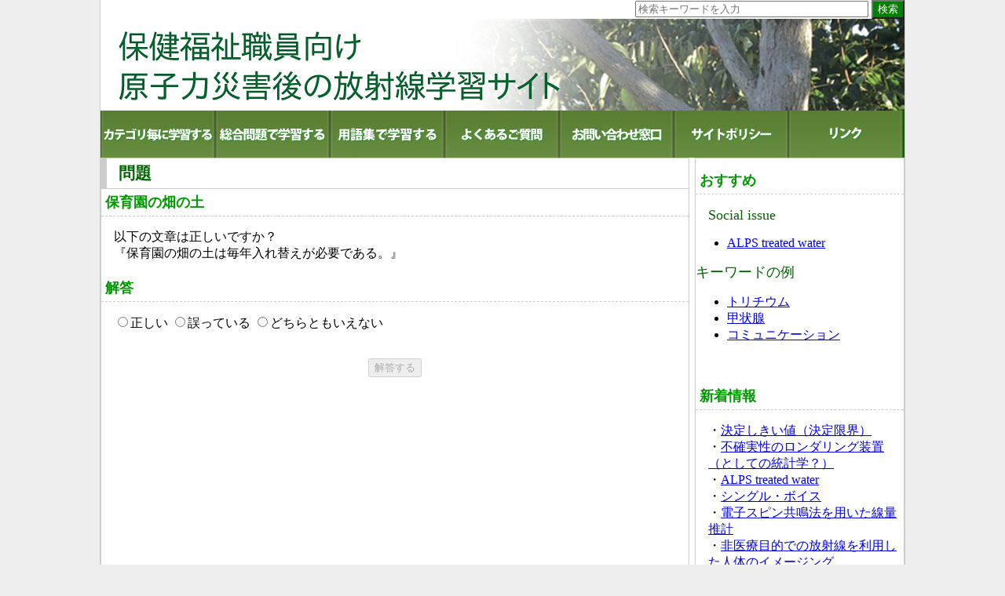

--- FILE ---
content_type: text/html; charset=UTF-8
request_url: https://ndrecovery.niph.go.jp/?record_id=1073&mode=question&qora=0
body_size: 11738
content:
<html>
<head>
<meta http-equiv="Content-Type" content="text/html; charset=utf-8">
<meta http-equiv="Expires" content="Thu, 1 Dec 2015 23:59:59 JST">
	<meta name=viewport content="width=device-width, initial-scale=1">


<title>保健福祉職員向け原子力災害後の放射線学習サイト</title>

	<style>
#menu li,#menu li a{height:60px;padding:0;text-align:center;width:146px}#menu,h1,h2{margin:0}#menu li a,.footer,.yougo_title,th.kaitou{font-weight:700}table.main{border-left:solid #ccc 1px;border-right:solid #ccc 1px;background-color:#FFF}table.kaitouline,td.waku{border:1px solid #CCC}th.kaitou{color:#FFF;background-color:#093;font-size:14px}td.kaitoutext{font-size:12px;text-align:left;vertical-align:top}#menu{padding:0;list-style-type:none}#menu li{font-size:11px;float:left;margin-left:0}#menu li a{color:#fff;font-size:12px;text-decoration:none;display:block;background:#360;vertical-align:middle}#menu li a:hover{width:146px;height:60px;background:#0C0}h1{border-bottom:1px solid #CCC;border-left:7px solid #090;border-left:7px solid rgba(0,0,0,.2);padding:5px 15px;font-size:21px;color:#060}h2{border-bottom:1px dashed #CCC;padding:5px;font-size:18px;color:#090}p{font-size:16px;margin-left:1em}.yougo_title{font-size:15px;margin:5px;color:#090}.yougo_text{font-size:14px;margin:5px}.footer{color:#FFF;font-size:13px}
	</style>




</head>
<body bgcolor="#eeeeee" leftmargin="0" topmargin="0" marginwidth="0" marginheight="0">
<div align="center">




  <table width="1024" border="0" cellpadding="0" cellspacing="0" class="main">
	<tr>
		<td align="right" colspan="3" valign="bottom" id="search">
		<form action="./search.php" method="GET" style="display: inline">
		<input type="search" name="kwd" id="kwd" value="" placeholder="検索キーワードを入力" size="35" required="required">

		<input type="button" class="search" style="color:white;background-color:green;" value="検索" onclick="form.submit();" >
		</form>
		</td>
	</tr>
	<tr>
		<td  colspan="3"><a href="./"><img src="./images/headder.png" border="0"></a></td>
	</tr>
	<tr>
	  <td height="41" colspan="3" bgcolor="#006600">
      <ul id="menu">
      <li><a href="./cat.php"><img src="./images/category.png" border="0" alt="カテゴリ毎に学習する"></a></li>
      <li><a href="./qastart.php?cat=all"><img src="./images/sougou.png" border="0" alt="総合問題で学習する"></a></li>
      <li><a href="./word.php"><img src="./images/yougoshu.png" border="0" alt="用語集で学習する"></a></li>
      <li><a href="./?record_id=12&mode=page"><img src="./images/question.png" border="0" alt="よくあるご質問"></a></li>
      <li><a href="./?record_id=13&mode=page"><img src="./images/toiawase.png" border="0" alt="お問い合わせ窓口"></a></li>
      <li><a href="./?record_id=14&mode=page"><img src="./images/policy.png" border="0" alt="サイトポリシー"></a></li>
      <li><a href="./?record_id=15&mode=page"><img src="./images/link.png" border="0" alt="リンク"></a></li></ul>
      </td>
	</tr>
<tr>
<td width="710" valign="top" class="waku" style="table-layout:fixed;">
<!-- H1に関する表示の判定 -->
  <!-- 一般コンテンツの場合 -->
      <h1>問題</h1>
  <!-- 解答ページの場合 -->
<!-- H1に関する表示の判定終了 -->

<!-- H2に関する表示の判定 -->
  <h2>
保育園の畑の土</h2>
<!-- コンテンツ部（マークアップ）終了 -->

<!-- 次へボタンの機能および表記の切換え -->

<!-- 問題と解答のフォーム -->



<p>以下の文章は正しいですか？<br />
『保育園の畑の土は毎年入れ替えが必要である。』</p>
<!-- コンテンツ部（マークアップ）終了 -->

<!-- 次へボタンの機能および表記の切換え -->

<!-- 問題と解答のフォーム -->
<!-- 次へボタンの機能および表記の切換え -->
 <!-- 学習経過のページから遷移した場合のフォーム -->
 <!-- 問題を解く場合のフォーム -->
   <form action="./ans.php" method="POST" name="frm">
    <h2>解答</h2>
    <p>
    <p>
    <input type="radio" name="yans" value="true"     Onclick="frm.go.disabled=false;">正しい
    <input type="radio" name="yans" value="false"    Onclick="frm.go.disabled=false;">誤っている
    <input type="radio" name="yans" value="neither"  Onclick="frm.go.disabled=false;"><span class="kaitoutext">どちらともいえない</span><br><br>
    </p> 
    <div align="center"><input type="submit" value="解答する" name="go" disabled="disabled;"></div>
    <input type="hidden" name="qora"       value="1">
    <input type="hidden" name="count"      value="">
    <input type="hidden" name="record_id"  value="1073">
    <input type="hidden" name="mode"       value="question">
  </form>
 <!-- 次の問題へ進むフォーム -->
<!-- 問題と解答のフォーム終了 -->

<!-- 用語のフォーム -->
<!-- 次へボタンの機能および表記の切換え終了 -->

</div>
<br>
</td>



	  <td width="7"><img src="images/spacer.gif" width="7" height="7" alt="空白セル"></td>
		<td width="250" valign="top" class="waku" "nowrap">

<img src="./images/side.jpg" border="0" width="250">



<!-- おすすめ開始 -->
        <h2>おすすめ</h2>
        <p>
	 <!-- <font size="+1" color="#006400">食育に関係する皆様向け</font>
<ul>
  <li>きのこを用いた親子の食育ワークショップ</li>
<ul>
  <li><a href="./?record_id=1156&mode=index&preview=1">とりあえず動画を見てみたい方</a></li>
 <li><a href="./?record_id=12&mode=page">より詳しく知りたい方</a></li> 
</ul>
</ul> -->

 <!--  <font size="+1" color="#006400">保健師の方向け</font>
<ul>
  <li><a href="./qaspot.php?record_id=589">メンタル・ヘルス活動と地域の文化</a></li>
  <li><a href="./qaspot.php?record_id=593">リスク・コミュニケーションは何のため？</a></li>
  <li><a href="./?record_id=1168&mode=index&preview=1">原子力災害後の甲状腺モニタリング</a></li>
  <li><a href="./qaspot.php?record_id=585">保健師や保育士の役割</a></li>
</ul>
　<font size="+1" color="#006400">医師の方向け</font>
<ul> 
  <li><a href="./?record_id=1016&mode=index">不当表示って何？</a></li>
</ul>  -->

<!-- <h3>論争となっているテーマの論点を深く学びたい</h3> -->

<!-- フォントサイズ大で表示する 開始.  -->
<!-- <font size="+2"> -->

<font size="+1" color="#006400">Social issue</font>
<ul>
     <li><a href="./?record_id=1179&mode=index">ALPS treated water</a></li> 


</ul>

<font size="+1" color="#006400">キーワードの例</font>
<ul>
     <li><a href="./search.php?kwd=トリチウム">トリチウム</a></li> 
     <li><a href="./search.php?kwd=甲状腺">甲状腺</a></li>
     <li><a href="./search.php?kwd=コミュニケーション">コミュニケーション</a></li>

</ul>

<!-- <font size="+1" color="#006400">意外な問題？</font>
<ul>
  <li><a href="./qaspot.php?record_id=1105">再開した国道6号線で二輪車の通行が不可だったのは放射線防護上の問題による？</a></li>
</ul> -->

<!-- フォントサイズ大で表示する 終了 -->

<!-- フォントサイズやや大きくで表示する 開始 -->
 <font size="+1">
<!-- <a href="./search.php?kwd=モニタリングポスト">モニタリングポスト</a> -->
 
 
</font> 
<!-- フォントサイズやや大きくで表示する 終了 -->

<!-- フォントサイズ標準で表示 開始 -->
<!--  <a href="./?record_id=588&mode=question&qora=0">不安をなくすべき？</a>
 <a href="./?record_id=12&mode=page">よくあるご質問を皆さまとご一緒に考えるための資料です</a> --><!-- フォントサイズ標準で表示 終了 --> 
<br>	</p>
<!--おすすめ終了 -->

        <h2>新着情報</h2>
        <p>
		・<a href="./?record_id=1182&mode=index&preview=1">決定しきい値（決定限界） </a><br>

		・<a href="./?record_id=1180&mode=index&preview=1">不確実性のロンダリング装置（としての統計学？） </a><br>

		・<a href="./?record_id=1179&mode=index&preview=1">ALPS treated water </a><br>

		・<a href="./?record_id=1177&mode=index&preview=1">シングル・ボイス </a><br>

		・<a href="./qaspot.php?record_id=1176">電子スピン共鳴法を用いた線量推計</a><br>

		・<a href="./?record_id=1175&mode=index&preview=1">非医療目的での放射線を利用した人体のイメージング </a><br>

	   </p>

		<h2>最終更新記事</h2>
        <p>

		・<a href="./?record_id=1174&mode=index&preview=1">甲状腺検査の結果の解釈を巡る議論 Discussions on the interpretation of thyroid survey from epidemiological views</a><br>



		・<a href="./?record_id=7&mode=page&preview=1">TOPページ</a><br>



		・<a href="./?record_id=1133&mode=index&preview=1">プール解析 pool analysis</a><br>



		・<a href="./qaspot.php?record_id=589">メンタル・ヘルス活動と地域の文化</a><br>



		・<a href="./qaspot.php?record_id=649">トリチウムをたくさん摂取しても1mSv超えない？</a><br>



		・<a href="./?record_id=1060&mode=index&preview=1">安定ヨウ素剤 stable iodine tablets</a><br>



		・<a href="./qaspot.php?record_id=615">モニタリング検査の結果</a><br>



		・<a href="./qaspot.php?record_id=578">放射性セシウムのCodexの基準と日本の食品の基準</a><br>



		・<a href="./qaspot.php?record_id=1123">除去土壌の処分の基準</a><br>



		・<a href="./qaspot.php?record_id=656">福島県産の食材の検査</a><br>


</p>
        <h2>記事一覧</h2>
        <p>
・<a href="./list.php?mode=question">学習問題（分野別）</a><br>
・<a href="./list.php?mode=index">用語（五十音順）</a><br>
</p>
<br>
 
<h2>アクセス数トップ10</h2>
<p>

   ・<a href="./?record_id=937&mode=index">ホット・パーティクル hot particle</a><br>



   ・<a href="./?record_id=1001&mode=index">子孫核種 progeny nuclide</a><br>



   ・<a href="./qaspot.php?record_id=944">原子力発電所事故後の体表面スクリーニング</a><br>



   ・<a href="./?record_id=1035&mode=index">余命損失 Loss of life expectancy</a><br>



   ・<a href="./?record_id=902&mode=index">県民健康調査 Fukushima Health Survey</a><br>



   ・<a href="./?record_id=1060&mode=index">安定ヨウ素剤 stable iodine tablets</a><br>



   ・<a href="./qaspot.php?record_id=1065">薪ストーブをめぐる近隣トラブル</a><br>



   ・<a href="./?record_id=1000&mode=index">サブマージョン submersion</a><br>



   ・<a href="./?record_id=974&mode=index">放射線リスクコミュニケーション 相談員支援センター Support center for social workers engaged in recovery from the nuclear disaster</a><br>



   ・<a href="./?record_id=1016&mode=index">不当表示 misleading representation</a><br>


 </p>
<br><br>
</td>
</td>
	</tr>

<tr>
  <td colspan="3">


</td>
</tr>

             <tr><td align="right" colspan="3">
<br><small>

<font color="green">更新日：2025年02月05日　</font><br>










<font color="green">登録日：2015年01月05日　</font><br>
             </small></td></tr>
	<tr>
	 	<td align="center">


	 		<p><a href="./mobile.php?mode=1">スマートフォン</a>　|　デスクトップ</a></p>
	 	</td>
    </tr>
	<tr> <!-- フッター部の処理 -->
	  <td height="51" colspan="3" align="center" valign="middle" bgcolor="#006600"><font color="FFFFFF" size="2">&copy; 2020 国立保健医療科学院 Some Rights Reserved.</font></td>
	</tr>
</table>
</div>
</body>
</html>